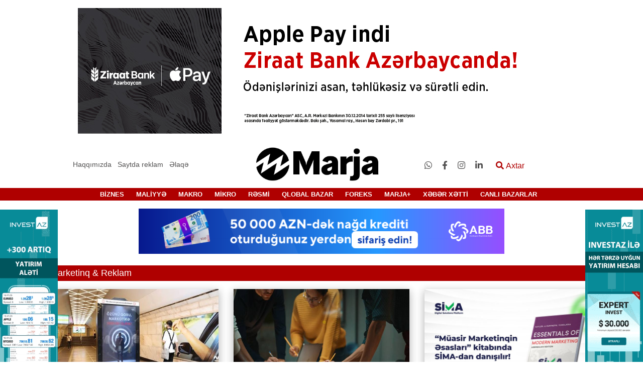

--- FILE ---
content_type: application/javascript
request_url: https://marja.az/public/storage/cdn/reklam/ABB/2025/sentyabr/728x90/728x90/728x90.js
body_size: 4699
content:
(function (cjs, an) {

var p; // shortcut to reference prototypes
var lib={};var ss={};var img={};
lib.ssMetadata = [
		{name:"728x90_atlas_1", frames: [[0,866,868,23],[0,891,868,23],[0,700,886,81],[0,783,886,81],[602,258,319,34],[602,294,319,34],[602,186,270,70],[602,107,293,77],[0,422,730,137],[0,561,730,137],[602,0,232,105],[602,330,319,34],[0,0,600,420]]}
];


(lib.AnMovieClip = function(){
	this.actionFrames = [];
	this.ignorePause = false;
	this.gotoAndPlay = function(positionOrLabel){
		cjs.MovieClip.prototype.gotoAndPlay.call(this,positionOrLabel);
	}
	this.play = function(){
		cjs.MovieClip.prototype.play.call(this);
	}
	this.gotoAndStop = function(positionOrLabel){
		cjs.MovieClip.prototype.gotoAndStop.call(this,positionOrLabel);
	}
	this.stop = function(){
		cjs.MovieClip.prototype.stop.call(this);
	}
}).prototype = p = new cjs.MovieClip();
// symbols:



(lib.CachedBmp_156 = function() {
	this.initialize(ss["728x90_atlas_1"]);
	this.gotoAndStop(0);
}).prototype = p = new cjs.Sprite();



(lib.CachedBmp_155 = function() {
	this.initialize(ss["728x90_atlas_1"]);
	this.gotoAndStop(1);
}).prototype = p = new cjs.Sprite();



(lib.CachedBmp_154 = function() {
	this.initialize(ss["728x90_atlas_1"]);
	this.gotoAndStop(2);
}).prototype = p = new cjs.Sprite();



(lib.CachedBmp_153 = function() {
	this.initialize(ss["728x90_atlas_1"]);
	this.gotoAndStop(3);
}).prototype = p = new cjs.Sprite();



(lib.CachedBmp_152 = function() {
	this.initialize(ss["728x90_atlas_1"]);
	this.gotoAndStop(4);
}).prototype = p = new cjs.Sprite();



(lib.CachedBmp_151 = function() {
	this.initialize(ss["728x90_atlas_1"]);
	this.gotoAndStop(5);
}).prototype = p = new cjs.Sprite();



(lib.CachedBmp_150 = function() {
	this.initialize(ss["728x90_atlas_1"]);
	this.gotoAndStop(6);
}).prototype = p = new cjs.Sprite();



(lib.CachedBmp_149 = function() {
	this.initialize(ss["728x90_atlas_1"]);
	this.gotoAndStop(7);
}).prototype = p = new cjs.Sprite();



(lib.CachedBmp_148 = function() {
	this.initialize(ss["728x90_atlas_1"]);
	this.gotoAndStop(8);
}).prototype = p = new cjs.Sprite();



(lib.CachedBmp_147 = function() {
	this.initialize(ss["728x90_atlas_1"]);
	this.gotoAndStop(9);
}).prototype = p = new cjs.Sprite();



(lib.CachedBmp_146 = function() {
	this.initialize(ss["728x90_atlas_1"]);
	this.gotoAndStop(10);
}).prototype = p = new cjs.Sprite();



(lib.CachedBmp_145 = function() {
	this.initialize(ss["728x90_atlas_1"]);
	this.gotoAndStop(11);
}).prototype = p = new cjs.Sprite();



(lib.nagdkredit = function() {
	this.initialize(ss["728x90_atlas_1"]);
	this.gotoAndStop(12);
}).prototype = p = new cjs.Sprite();
// helper functions:

function mc_symbol_clone() {
	var clone = this._cloneProps(new this.constructor(this.mode, this.startPosition, this.loop, this.reversed));
	clone.gotoAndStop(this.currentFrame);
	clone.paused = this.paused;
	clone.framerate = this.framerate;
	return clone;
}

function getMCSymbolPrototype(symbol, nominalBounds, frameBounds) {
	var prototype = cjs.extend(symbol, cjs.MovieClip);
	prototype.clone = mc_symbol_clone;
	prototype.nominalBounds = nominalBounds;
	prototype.frameBounds = frameBounds;
	return prototype;
	}


(lib.Tween46 = function(mode,startPosition,loop,reversed) {
if (loop == null) { loop = true; }
if (reversed == null) { reversed = false; }
	var props = new Object();
	props.mode = mode;
	props.startPosition = startPosition;
	props.labels = {};
	props.loop = loop;
	props.reversed = reversed;
	cjs.MovieClip.apply(this,[props]);

	// Layer_1
	this.instance = new lib.nagdkredit();
	this.instance.setTransform(-58.1,-40.65,0.1937,0.1937);

	this.timeline.addTween(cjs.Tween.get(this.instance).wait(1));

	this._renderFirstFrame();

}).prototype = p = new cjs.MovieClip();
p.nominalBounds = new cjs.Rectangle(-58.1,-40.6,116.2,81.30000000000001);


(lib.Tween45 = function(mode,startPosition,loop,reversed) {
if (loop == null) { loop = true; }
if (reversed == null) { reversed = false; }
	var props = new Object();
	props.mode = mode;
	props.startPosition = startPosition;
	props.labels = {};
	props.loop = loop;
	props.reversed = reversed;
	cjs.MovieClip.apply(this,[props]);

	// Layer_1
	this.instance = new lib.nagdkredit();
	this.instance.setTransform(-58,-41,0.1937,0.1937);

	this.timeline.addTween(cjs.Tween.get(this.instance).wait(1));

	this._renderFirstFrame();

}).prototype = p = new cjs.MovieClip();
p.nominalBounds = new cjs.Rectangle(-58,-41,116.2,81.4);


(lib.Tween43 = function(mode,startPosition,loop,reversed) {
if (loop == null) { loop = true; }
if (reversed == null) { reversed = false; }
	var props = new Object();
	props.mode = mode;
	props.startPosition = startPosition;
	props.labels = {};
	props.loop = loop;
	props.reversed = reversed;
	cjs.MovieClip.apply(this,[props]);

	// Layer_1
	this.instance = new lib.CachedBmp_156();
	this.instance.setTransform(-217,-5.7,0.5,0.5);

	this.timeline.addTween(cjs.Tween.get(this.instance).wait(1));

	this._renderFirstFrame();

}).prototype = p = new cjs.MovieClip();
p.nominalBounds = new cjs.Rectangle(-217,-5.7,434,11.5);


(lib.Tween42 = function(mode,startPosition,loop,reversed) {
if (loop == null) { loop = true; }
if (reversed == null) { reversed = false; }
	var props = new Object();
	props.mode = mode;
	props.startPosition = startPosition;
	props.labels = {};
	props.loop = loop;
	props.reversed = reversed;
	cjs.MovieClip.apply(this,[props]);

	// Layer_1
	this.instance = new lib.CachedBmp_155();
	this.instance.setTransform(-217,-5.7,0.5,0.5);

	this.timeline.addTween(cjs.Tween.get(this.instance).wait(1));

	this._renderFirstFrame();

}).prototype = p = new cjs.MovieClip();
p.nominalBounds = new cjs.Rectangle(-217,-5.7,434,11.5);


(lib.Tween41 = function(mode,startPosition,loop,reversed) {
if (loop == null) { loop = true; }
if (reversed == null) { reversed = false; }
	var props = new Object();
	props.mode = mode;
	props.startPosition = startPosition;
	props.labels = {};
	props.loop = loop;
	props.reversed = reversed;
	cjs.MovieClip.apply(this,[props]);

	// Layer_1
	this.instance = new lib.CachedBmp_154();
	this.instance.setTransform(-180.4,-23.55,0.5,0.5);

	this.timeline.addTween(cjs.Tween.get(this.instance).wait(1));

	this._renderFirstFrame();

}).prototype = p = new cjs.MovieClip();
p.nominalBounds = new cjs.Rectangle(-180.4,-23.5,443,40.5);


(lib.Tween40 = function(mode,startPosition,loop,reversed) {
if (loop == null) { loop = true; }
if (reversed == null) { reversed = false; }
	var props = new Object();
	props.mode = mode;
	props.startPosition = startPosition;
	props.labels = {};
	props.loop = loop;
	props.reversed = reversed;
	cjs.MovieClip.apply(this,[props]);

	// Layer_1
	this.instance = new lib.CachedBmp_153();
	this.instance.setTransform(-180.4,-23.55,0.5,0.5);

	this.timeline.addTween(cjs.Tween.get(this.instance).wait(1));

	this._renderFirstFrame();

}).prototype = p = new cjs.MovieClip();
p.nominalBounds = new cjs.Rectangle(-180.4,-23.5,443,40.5);


(lib.Tween39 = function(mode,startPosition,loop,reversed) {
if (loop == null) { loop = true; }
if (reversed == null) { reversed = false; }
	var props = new Object();
	props.mode = mode;
	props.startPosition = startPosition;
	props.labels = {};
	props.loop = loop;
	props.reversed = reversed;
	cjs.MovieClip.apply(this,[props]);

	// Layer_1
	this.instance = new lib.CachedBmp_152();
	this.instance.setTransform(-79.8,-8.4,0.5,0.5);

	this.timeline.addTween(cjs.Tween.get(this.instance).wait(1));

	this._renderFirstFrame();

}).prototype = p = new cjs.MovieClip();
p.nominalBounds = new cjs.Rectangle(-79.8,-8.4,159.5,17);


(lib.Tween38 = function(mode,startPosition,loop,reversed) {
if (loop == null) { loop = true; }
if (reversed == null) { reversed = false; }
	var props = new Object();
	props.mode = mode;
	props.startPosition = startPosition;
	props.labels = {};
	props.loop = loop;
	props.reversed = reversed;
	cjs.MovieClip.apply(this,[props]);

	// Layer_1
	this.instance = new lib.CachedBmp_151();
	this.instance.setTransform(-79.8,-8.4,0.5,0.5);

	this.timeline.addTween(cjs.Tween.get(this.instance).wait(1));

	this._renderFirstFrame();

}).prototype = p = new cjs.MovieClip();
p.nominalBounds = new cjs.Rectangle(-79.8,-8.4,159.5,17);


(lib.Tween37 = function(mode,startPosition,loop,reversed) {
if (loop == null) { loop = true; }
if (reversed == null) { reversed = false; }
	var props = new Object();
	props.mode = mode;
	props.startPosition = startPosition;
	props.labels = {};
	props.loop = loop;
	props.reversed = reversed;
	cjs.MovieClip.apply(this,[props]);

	// Layer_1
	this.shape = new cjs.Shape();
	this.shape.graphics.f("rgba(255,255,255,0)").s().p("AoQVYIAAgFIAArWIAAgGIAAgGIAAgFIAAgGIAAgGIAAgGIABxcIAAgUIABlgIAAgBMAAFAjHIAAABIABAAIQRgBMAADgqiIvUgDIgEAAIATAAQBogBNdgBIAFAAIAAAZMAAAAqWg");
	this.shape.setTransform(-0.0099,0.0247,1,1,-22.9707);

	this.shape_1 = new cjs.Shape();
	this.shape_1.graphics.f("rgba(167,169,172,0)").s().p("An+W2IQRAAIAAhfQgChwABpOIABiVIAD7vIgcgBItigBIibgCIABA/IAAHAQACLbACXLIgBAAMgAFgjGIAAAAIgBFhIgBATIABtTQgqAAAqAAQABmOABGOQCGgBOTgBIAFAAIAAAZIAAgYIgFAAQtdAAhoABIgTAAIAEABIPUACMgADAqiIwRABIAAgBg");
	this.shape_1.setTransform(-4.9053,-9.0202,1,1,-22.9707);

	this.shape_2 = new cjs.Shape();
	this.shape_2.graphics.f("rgba(255,255,255,0.047)").s().p("AoJVTIAAgBIABAAQgB3MgCrbIAAm/IAAg9ICagBINhACIAcAAIgDbvIgBCWQAAJOABBvIAABfIwRABIAAABg");
	this.shape_2.setTransform(-0.1472,-0.1072,1,1,-22.9707);

	this.timeline.addTween(cjs.Tween.get({}).to({state:[{t:this.shape_2},{t:this.shape_1},{t:this.shape}]}).wait(1));

	this._renderFirstFrame();

}).prototype = p = new cjs.MovieClip();
p.nominalBounds = new cjs.Rectangle(-109.6,-146.6,211.7,293.2);


(lib.Tween36 = function(mode,startPosition,loop,reversed) {
if (loop == null) { loop = true; }
if (reversed == null) { reversed = false; }
	var props = new Object();
	props.mode = mode;
	props.startPosition = startPosition;
	props.labels = {};
	props.loop = loop;
	props.reversed = reversed;
	cjs.MovieClip.apply(this,[props]);

	// Layer_1
	this.shape = new cjs.Shape();
	this.shape.graphics.f("rgba(255,255,255,0)").s().p("AoQVYIAAgFIAArWIAAgGIAAgGIAAgFIAAgGIAAgGIAAgGIABxcIAAgUIABlgIAAgBMAAFAjHIAAABIABAAIQRgBMAADgqiIvUgDIgEAAIATAAQBogBNdgBIAFAAIAAAZMAAAAqWg");
	this.shape.setTransform(-0.0099,0.0247,1,1,-22.9707);

	this.shape_1 = new cjs.Shape();
	this.shape_1.graphics.f("rgba(167,169,172,0)").s().p("An+W2IQRAAIAAhfQgChwABpOIABiVIAD7vIgcgBItigBIibgCIABA/IAAHAQACLbACXLIgBAAMgAFgjGIAAAAIgBFhIgBATIABtTQgqAAAqAAQABmOABGOQCGgBOTgBIAFAAIAAAZIAAgYIgFAAQtdAAhoABIgTAAIAEABIPUACMgADAqiIwRABIAAgBg");
	this.shape_1.setTransform(-4.9053,-9.0202,1,1,-22.9707);

	this.shape_2 = new cjs.Shape();
	this.shape_2.graphics.f("rgba(255,255,255,0.047)").s().p("AoJVTIAAgBIABAAIAAABgAoLtVIAAm/IAAg9ICagBINhACIAcAAIgDbvIgBCWQAAJOABBvIAABfIwRABQgB3MgCrbg");
	this.shape_2.setTransform(-0.1472,-0.1072,1,1,-22.9707);

	this.timeline.addTween(cjs.Tween.get({}).to({state:[{t:this.shape_2},{t:this.shape_1},{t:this.shape}]}).wait(1));

	this._renderFirstFrame();

}).prototype = p = new cjs.MovieClip();
p.nominalBounds = new cjs.Rectangle(-109.6,-146.6,211.7,293.2);


(lib.Tween35 = function(mode,startPosition,loop,reversed) {
if (loop == null) { loop = true; }
if (reversed == null) { reversed = false; }
	var props = new Object();
	props.mode = mode;
	props.startPosition = startPosition;
	props.labels = {};
	props.loop = loop;
	props.reversed = reversed;
	cjs.MovieClip.apply(this,[props]);

	// Layer_1
	this.instance = new lib.CachedBmp_150();
	this.instance.setTransform(-54.2,-15.9,0.437,0.437);

	this.instance_1 = new lib.CachedBmp_149();
	this.instance_1.setTransform(-61.5,-17,0.437,0.437);

	this.timeline.addTween(cjs.Tween.get({}).to({state:[{t:this.instance_1},{t:this.instance}]}).wait(1));

	this._renderFirstFrame();

}).prototype = p = new cjs.MovieClip();
p.nominalBounds = new cjs.Rectangle(-61.5,-17,128.1,33.7);


(lib.Tween33 = function(mode,startPosition,loop,reversed) {
if (loop == null) { loop = true; }
if (reversed == null) { reversed = false; }
	var props = new Object();
	props.mode = mode;
	props.startPosition = startPosition;
	props.labels = {};
	props.loop = loop;
	props.reversed = reversed;
	cjs.MovieClip.apply(this,[props]);

	// Layer_1
	this.instance = new lib.CachedBmp_148();
	this.instance.setTransform(-182.5,-34.3,0.5,0.5);

	this.timeline.addTween(cjs.Tween.get(this.instance).wait(1));

	this._renderFirstFrame();

}).prototype = p = new cjs.MovieClip();
p.nominalBounds = new cjs.Rectangle(-182.5,-34.3,365,68.5);


(lib.Tween32 = function(mode,startPosition,loop,reversed) {
if (loop == null) { loop = true; }
if (reversed == null) { reversed = false; }
	var props = new Object();
	props.mode = mode;
	props.startPosition = startPosition;
	props.labels = {};
	props.loop = loop;
	props.reversed = reversed;
	cjs.MovieClip.apply(this,[props]);

	// Layer_1
	this.instance = new lib.CachedBmp_147();
	this.instance.setTransform(-182.5,-34.3,0.5,0.5);

	this.timeline.addTween(cjs.Tween.get(this.instance).wait(1));

	this._renderFirstFrame();

}).prototype = p = new cjs.MovieClip();
p.nominalBounds = new cjs.Rectangle(-182.5,-34.3,365,68.5);


(lib.Tween22 = function(mode,startPosition,loop,reversed) {
if (loop == null) { loop = true; }
if (reversed == null) { reversed = false; }
	var props = new Object();
	props.mode = mode;
	props.startPosition = startPosition;
	props.labels = {};
	props.loop = loop;
	props.reversed = reversed;
	cjs.MovieClip.apply(this,[props]);

	// Layer_1
	this.shape = new cjs.Shape();
	this.shape.graphics.lf(["#02067D","#2598FF","#D325FF"],[0,0.58,1],-364,0,364,0).s().p("Eg43AHCIAAuDMBxvAAAIAAODg");
	this.shape.setTransform(0,0.025);

	this.timeline.addTween(cjs.Tween.get(this.shape).wait(1));

	this._renderFirstFrame();

}).prototype = p = new cjs.MovieClip();
p.nominalBounds = new cjs.Rectangle(-364,-45,728,90.1);


(lib.Tween21 = function(mode,startPosition,loop,reversed) {
if (loop == null) { loop = true; }
if (reversed == null) { reversed = false; }
	var props = new Object();
	props.mode = mode;
	props.startPosition = startPosition;
	props.labels = {};
	props.loop = loop;
	props.reversed = reversed;
	cjs.MovieClip.apply(this,[props]);

	// Layer_1
	this.shape = new cjs.Shape();
	this.shape.graphics.lf(["#02067D","#2598FF","#D325FF"],[0,0.58,1],-364,0,364,0).s().p("Eg43AHCIAAuDMBxvAAAIAAODg");
	this.shape.setTransform(0,0.025);

	this.timeline.addTween(cjs.Tween.get(this.shape).wait(1));

	this._renderFirstFrame();

}).prototype = p = new cjs.MovieClip();
p.nominalBounds = new cjs.Rectangle(-364,-45,728,90.1);


(lib.ClipGroup = function(mode,startPosition,loop,reversed) {
if (loop == null) { loop = true; }
if (reversed == null) { reversed = false; }
	var props = new Object();
	props.mode = mode;
	props.startPosition = startPosition;
	props.labels = {};
	props.loop = loop;
	props.reversed = reversed;
	cjs.MovieClip.apply(this,[props]);

	// Layer_2 (mask)
	var mask = new cjs.Shape();
	mask._off = true;
	mask.graphics.p("ApDEGIAAoLISHAAIAAILg");
	mask.setTransform(57.95,26.2);

	// Layer_3
	this.instance = new lib.CachedBmp_146();
	this.instance.setTransform(0,0,0.5,0.5);

	var maskedShapeInstanceList = [this.instance];

	for(var shapedInstanceItr = 0; shapedInstanceItr < maskedShapeInstanceList.length; shapedInstanceItr++) {
		maskedShapeInstanceList[shapedInstanceItr].mask = mask;
	}

	this.timeline.addTween(cjs.Tween.get(this.instance).wait(1));

	this._renderFirstFrame();

}).prototype = getMCSymbolPrototype(lib.ClipGroup, new cjs.Rectangle(0,0,115.9,52.4), null);


(lib.Symbol5 = function(mode,startPosition,loop,reversed) {
if (loop == null) { loop = true; }
if (reversed == null) { reversed = false; }
	var props = new Object();
	props.mode = mode;
	props.startPosition = startPosition;
	props.labels = {};
	props.loop = loop;
	props.reversed = reversed;
	cjs.MovieClip.apply(this,[props]);

	// Layer_11
	this.instance = new lib.Tween45("synched",0);
	this.instance.setTransform(73.45,51.9,0.284,0.284);
	this.instance.alpha = 0;

	this.instance_1 = new lib.Tween46("synched",0);
	this.instance_1.setTransform(73.45,51.9);

	this.timeline.addTween(cjs.Tween.get({}).to({state:[{t:this.instance}]}).to({state:[{t:this.instance}]},36).to({state:[{t:this.instance}]},35).to({state:[{t:this.instance_1}]},28).wait(111));
	this.timeline.addTween(cjs.Tween.get(this.instance).to({scaleX:1,scaleY:1,alpha:1},36,cjs.Ease.elasticOut).to({rotation:-9.2107,y:51.85},35,cjs.Ease.quadInOut).to({_off:true,rotation:0,y:51.9},28,cjs.Ease.quadInOut).wait(111));

	this._renderFirstFrame();

}).prototype = p = new cjs.MovieClip();
p.nominalBounds = new cjs.Rectangle(0,0,147.1,103);


(lib.Symbol4 = function(mode,startPosition,loop,reversed) {
if (loop == null) { loop = true; }
if (reversed == null) { reversed = false; }
	var props = new Object();
	props.mode = mode;
	props.startPosition = startPosition;
	props.labels = {};
	props.loop = loop;
	props.reversed = reversed;
	cjs.MovieClip.apply(this,[props]);

	// Layer_5
	this.instance = new lib.Tween32("synched",0);
	this.instance.setTransform(260.55,34.35);
	this.instance.alpha = 0;

	this.instance_1 = new lib.Tween33("synched",0);
	this.instance_1.setTransform(189.05,34.35);

	this.timeline.addTween(cjs.Tween.get({}).to({state:[{t:this.instance}]}).to({state:[{t:this.instance}]},1).to({state:[{t:this.instance}]},1).to({state:[{t:this.instance}]},1).to({state:[{t:this.instance}]},1).to({state:[{t:this.instance}]},1).to({state:[{t:this.instance}]},1).to({state:[{t:this.instance}]},1).to({state:[{t:this.instance}]},1).to({state:[{t:this.instance}]},1).to({state:[{t:this.instance}]},1).to({state:[{t:this.instance}]},1).to({state:[{t:this.instance}]},1).to({state:[{t:this.instance}]},1).to({state:[{t:this.instance}]},1).to({state:[{t:this.instance}]},1).to({state:[{t:this.instance}]},1).to({state:[{t:this.instance}]},1).to({state:[{t:this.instance}]},1).to({state:[{t:this.instance}]},1).to({state:[{t:this.instance}]},1).to({state:[{t:this.instance}]},1).to({state:[{t:this.instance}]},1).to({state:[{t:this.instance}]},1).to({state:[{t:this.instance}]},1).to({state:[{t:this.instance}]},1).to({state:[{t:this.instance}]},1).to({state:[{t:this.instance}]},1).to({state:[{t:this.instance}]},1).to({state:[{t:this.instance}]},1).to({state:[{t:this.instance}]},1).to({state:[{t:this.instance}]},1).to({state:[{t:this.instance}]},1).to({state:[{t:this.instance}]},1).to({state:[{t:this.instance}]},1).to({state:[{t:this.instance}]},1).to({state:[{t:this.instance}]},1).to({state:[{t:this.instance}]},1).to({state:[{t:this.instance_1}]},1).wait(96));
	this.timeline.addTween(cjs.Tween.get(this.instance).wait(1).to({x:242.3295,alpha:0.2548},0).wait(1).to({x:231.4803,alpha:0.4066},0).wait(1).to({x:224.0846,alpha:0.51},0).wait(1).to({x:218.6106,alpha:0.5866},0).wait(1).to({x:214.3451,alpha:0.6462},0).wait(1).to({x:210.9042,alpha:0.6943},0).wait(1).to({x:208.0597,alpha:0.7341},0).wait(1).to({x:205.6652,alpha:0.7676},0).wait(1).to({x:203.6213,alpha:0.7962},0).wait(1).to({x:201.8579,alpha:0.8209},0).wait(1).to({x:200.3233,alpha:0.8423},0).wait(1).to({x:198.9788,alpha:0.8611},0).wait(1).to({x:197.7944,alpha:0.8777},0).wait(1).to({x:196.7463,alpha:0.8924},0).wait(1).to({x:195.8158,alpha:0.9054},0).wait(1).to({x:194.9873,alpha:0.917},0).wait(1).to({x:194.2482,alpha:0.9273},0).wait(1).to({x:193.588,alpha:0.9365},0).wait(1).to({x:192.9978,alpha:0.9448},0).wait(1).to({x:192.47,alpha:0.9522},0).wait(1).to({x:191.9983,alpha:0.9588},0).wait(1).to({x:191.5769,alpha:0.9647},0).wait(1).to({x:191.2012,alpha:0.9699},0).wait(1).to({x:190.867,alpha:0.9746},0).wait(1).to({x:190.5704,alpha:0.9787},0).wait(1).to({x:190.3084,alpha:0.9824},0).wait(1).to({x:190.0779,alpha:0.9856},0).wait(1).to({x:189.8764,alpha:0.9884},0).wait(1).to({x:189.7017,alpha:0.9909},0).wait(1).to({x:189.5516,alpha:0.993},0).wait(1).to({x:189.4244,alpha:0.9948},0).wait(1).to({x:189.3183,alpha:0.9962},0).wait(1).to({x:189.2318,alpha:0.9975},0).wait(1).to({x:189.1636,alpha:0.9984},0).wait(1).to({x:189.1125,alpha:0.9991},0).wait(1).to({x:189.0771,alpha:0.9996},0).wait(1).to({x:189.0566,alpha:0.9999},0).to({_off:true},1).wait(96));

	this._renderFirstFrame();

}).prototype = p = new cjs.MovieClip();
p.nominalBounds = new cjs.Rectangle(6.6,0.1,436.5,68.5);


(lib.Symbol3 = function(mode,startPosition,loop,reversed) {
if (loop == null) { loop = true; }
if (reversed == null) { reversed = false; }
	var props = new Object();
	props.mode = mode;
	props.startPosition = startPosition;
	props.labels = {};
	props.loop = loop;
	props.reversed = reversed;
	cjs.MovieClip.apply(this,[props]);

	// Layer_4
	this.instance = new lib.Tween35("synched",0);
	this.instance.setTransform(76.15,25.25,0.3255,0.3255);
	this.instance.alpha = 0;
	this.instance._off = true;

	this.timeline.addTween(cjs.Tween.get(this.instance).wait(3).to({_off:false},0).to({scaleX:1,scaleY:1,alpha:1},30,cjs.Ease.quartOut).to({startPosition:0},20).to({scaleX:1.1441,scaleY:1.1441},9,cjs.Ease.cubicInOut).to({scaleX:1,scaleY:1},9,cjs.Ease.cubicInOut).wait(16).to({startPosition:0},0).wait(1).to({startPosition:0},0).to({scaleX:1.1441,scaleY:1.1441},9,cjs.Ease.cubicInOut).to({scaleX:1,scaleY:1},9,cjs.Ease.cubicInOut).wait(28));

	this._renderFirstFrame();

}).prototype = p = new cjs.MovieClip();
p.nominalBounds = new cjs.Rectangle(0,0,152.3,44.3);


// stage content:
(lib._728x90 = function(mode,startPosition,loop,reversed) {
if (loop == null) { loop = true; }
if (reversed == null) { reversed = false; }
	var props = new Object();
	props.mode = mode;
	props.startPosition = startPosition;
	props.labels = {};
	props.loop = loop;
	props.reversed = reversed;
	cjs.MovieClip.apply(this,[props]);

	// Symbol_5_copy
	this.instance = new lib.Symbol5("synched",0);
	this.instance.setTransform(521.25,39.9,1,1,0,0,0,73.5,51.5);
	this.instance._off = true;

	this.timeline.addTween(cjs.Tween.get(this.instance).wait(114).to({_off:false},0).wait(96));

	// Layer_7_copy
	this.instance_1 = new lib.Tween36("synched",0);
	this.instance_1.setTransform(-74.85,61.45);
	this.instance_1._off = true;

	this.instance_2 = new lib.Tween37("synched",0);
	this.instance_2.setTransform(458.75,61.45);

	this.timeline.addTween(cjs.Tween.get({}).to({state:[]}).to({state:[{t:this.instance_1}]},99).to({state:[{t:this.instance_2}]},110).wait(1));
	this.timeline.addTween(cjs.Tween.get(this.instance_1).wait(99).to({_off:false},0).to({_off:true,x:458.75},110).wait(1));

	// Layer_12
	this.instance_3 = new lib.ClipGroup();
	this.instance_3.setTransform(660.8,48.7,0.3144,0.3144,0,0,0,58.1,26.2);
	this.instance_3.alpha = 0;

	this.timeline.addTween(cjs.Tween.get(this.instance_3).to({scaleX:0.7571,scaleY:0.7571,y:45.05,alpha:1},31,cjs.Ease.quartInOut).wait(179));

	// Layer_10
	this.instance_4 = new lib.Tween42("synched",0);
	this.instance_4.setTransform(256.9,77.55);
	this.instance_4.alpha = 0;
	this.instance_4._off = true;

	this.instance_5 = new lib.Tween43("synched",0);
	this.instance_5.setTransform(248.9,77.55);

	this.timeline.addTween(cjs.Tween.get({}).to({state:[]}).to({state:[{t:this.instance_4}]},114).to({state:[{t:this.instance_5}]},30).to({state:[{t:this.instance_5}]},65).wait(1));
	this.timeline.addTween(cjs.Tween.get(this.instance_4).wait(114).to({_off:false},0).to({_off:true,x:248.9,alpha:1},30,cjs.Ease.quartOut).wait(66));

	// Layer_9
	this.instance_6 = new lib.Tween38("synched",0);
	this.instance_6.setTransform(162.95,55.1);
	this.instance_6._off = true;

	this.instance_7 = new lib.Tween39("synched",0);
	this.instance_7.setTransform(110.95,55.1);

	this.instance_8 = new lib.CachedBmp_145();
	this.instance_8.setTransform(31.15,46.7,0.5,0.5);

	this.timeline.addTween(cjs.Tween.get({}).to({state:[]}).to({state:[{t:this.instance_6}]},108).to({state:[{t:this.instance_7}]},34).to({state:[{t:this.instance_8}]},67).wait(1));
	this.timeline.addTween(cjs.Tween.get(this.instance_6).wait(108).to({_off:false},0).to({_off:true,x:110.95},34,cjs.Ease.quartOut).wait(68));

	// Layer_8
	this.instance_9 = new lib.Tween40("synched",0);
	this.instance_9.setTransform(257.8,27.05);
	this.instance_9._off = true;

	this.instance_10 = new lib.Tween41("synched",0);
	this.instance_10.setTransform(205.8,27.05);

	this.timeline.addTween(cjs.Tween.get({}).to({state:[]}).to({state:[{t:this.instance_9}]},103).to({state:[{t:this.instance_10}]},34).wait(73));
	this.timeline.addTween(cjs.Tween.get(this.instance_9).wait(103).to({_off:false},0).to({_off:true,x:205.8},34,cjs.Ease.quartOut).wait(73));

	// Layer_1_copy
	this.instance_11 = new lib.Tween21("synched",0);
	this.instance_11.setTransform(400.2,45.05,1.1732,1.2919,0,0,0,0.4,0.2);
	this.instance_11.alpha = 0;
	this.instance_11._off = true;

	this.instance_12 = new lib.Tween22("synched",0);
	this.instance_12.setTransform(438.75,45.4,1.2876,1.2796,0,0,0,0.4,0.6);
	this.instance_12._off = true;

	this.timeline.addTween(cjs.Tween.get(this.instance_11).wait(82).to({_off:false},0).to({_off:true,regY:0.6,scaleX:1.2876,scaleY:1.2796,x:438.75,y:45.4,alpha:1},38,cjs.Ease.cubicInOut).wait(90));
	this.timeline.addTween(cjs.Tween.get(this.instance_12).wait(82).to({_off:false},38,cjs.Ease.cubicInOut).to({x:344},89).wait(1));

	// Symbol_3
	this.instance_13 = new lib.Symbol3("synched",0);
	this.instance_13.setTransform(487.7,62.35,0.9155,0.9155,0,0,0,76.2,25.3);

	this.timeline.addTween(cjs.Tween.get(this.instance_13).to({_off:true},134).wait(76));

	// Symbol_5
	this.instance_14 = new lib.Symbol5("synched",0);
	this.instance_14.setTransform(94.4,40.85,1,1,0,0,0,73.5,51.5);

	this.timeline.addTween(cjs.Tween.get(this.instance_14).wait(210));

	// Symbol_4
	this.instance_15 = new lib.Symbol4("synched",0);
	this.instance_15.setTransform(392.35,45.05,1,1,0,0,0,221.6,34.4);

	this.timeline.addTween(cjs.Tween.get(this.instance_15).to({_off:true},134).wait(76));

	// Layer_7
	this.instance_16 = new lib.Tween36("synched",0);
	this.instance_16.setTransform(-74.85,61.45);

	this.instance_17 = new lib.Tween37("synched",0);
	this.instance_17.setTransform(558.75,61.45);

	this.timeline.addTween(cjs.Tween.get({}).to({state:[{t:this.instance_16}]}).to({state:[{t:this.instance_17}]},127).to({state:[]},7).wait(76));
	this.timeline.addTween(cjs.Tween.get(this.instance_16).to({_off:true,x:558.75},127).wait(83));

	// Layer_1
	this.instance_18 = new lib.Tween21("synched",0);
	this.instance_18.setTransform(400.2,45.05,1.1732,1.2919,0,0,0,0.4,0.2);

	this.instance_19 = new lib.Tween22("synched",0);
	this.instance_19.setTransform(438.75,45.4,1.2876,1.2796,0,0,0,0.4,0.6);
	this.instance_19._off = true;

	this.timeline.addTween(cjs.Tween.get(this.instance_18).to({_off:true,regY:0.6,scaleX:1.2876,scaleY:1.2796,x:438.75,y:45.4},38,cjs.Ease.cubicInOut).wait(172));
	this.timeline.addTween(cjs.Tween.get(this.instance_19).to({_off:false},38,cjs.Ease.cubicInOut).to({x:344},67).to({_off:true},29).wait(76));

	this._renderFirstFrame();

}).prototype = p = new lib.AnMovieClip();
p.nominalBounds = new cjs.Rectangle(179.5,-40.2,727.5,248.3);
// library properties:
lib.properties = {
	id: 'C3FFCE2829600449AD8A4197DC735EDE',
	width: 728,
	height: 90,
	fps: 30,
	color: "#FFFFFF",
	opacity: 1.00,
	manifest: [
		{src:"images/728x90_atlas_1.png", id:"728x90_atlas_1"}
	],
	preloads: []
};



// bootstrap callback support:

(lib.Stage = function(canvas) {
	createjs.Stage.call(this, canvas);
}).prototype = p = new createjs.Stage();

p.setAutoPlay = function(autoPlay) {
	this.tickEnabled = autoPlay;
}
p.play = function() { this.tickEnabled = true; this.getChildAt(0).gotoAndPlay(this.getTimelinePosition()) }
p.stop = function(ms) { if(ms) this.seek(ms); this.tickEnabled = false; }
p.seek = function(ms) { this.tickEnabled = true; this.getChildAt(0).gotoAndStop(lib.properties.fps * ms / 1000); }
p.getDuration = function() { return this.getChildAt(0).totalFrames / lib.properties.fps * 1000; }

p.getTimelinePosition = function() { return this.getChildAt(0).currentFrame / lib.properties.fps * 1000; }

an.bootcompsLoaded = an.bootcompsLoaded || [];
if(!an.bootstrapListeners) {
	an.bootstrapListeners=[];
}

an.bootstrapCallback=function(fnCallback) {
	an.bootstrapListeners.push(fnCallback);
	if(an.bootcompsLoaded.length > 0) {
		for(var i=0; i<an.bootcompsLoaded.length; ++i) {
			fnCallback(an.bootcompsLoaded[i]);
		}
	}
};

an.compositions = an.compositions || {};
an.compositions['C3FFCE2829600449AD8A4197DC735EDE'] = {
	getStage: function() { return exportRoot.stage; },
	getLibrary: function() { return lib; },
	getSpriteSheet: function() { return ss; },
	getImages: function() { return img; }
};

an.compositionLoaded = function(id) {
	an.bootcompsLoaded.push(id);
	for(var j=0; j<an.bootstrapListeners.length; j++) {
		an.bootstrapListeners[j](id);
	}
}

an.getComposition = function(id) {
	return an.compositions[id];
}


an.makeResponsive = function(isResp, respDim, isScale, scaleType, domContainers) {		
	var lastW, lastH, lastS=1;		
	window.addEventListener('resize', resizeCanvas);		
	resizeCanvas();		
	function resizeCanvas() {			
		var w = lib.properties.width, h = lib.properties.height;			
		var iw = window.innerWidth, ih=window.innerHeight;			
		var pRatio = window.devicePixelRatio || 1, xRatio=iw/w, yRatio=ih/h, sRatio=1;			
		if(isResp) {                
			if((respDim=='width'&&lastW==iw) || (respDim=='height'&&lastH==ih)) {                    
				sRatio = lastS;                
			}				
			else if(!isScale) {					
				if(iw<w || ih<h)						
					sRatio = Math.min(xRatio, yRatio);				
			}				
			else if(scaleType==1) {					
				sRatio = Math.min(xRatio, yRatio);				
			}				
			else if(scaleType==2) {					
				sRatio = Math.max(xRatio, yRatio);				
			}			
		}
		domContainers[0].width = w * pRatio * sRatio;			
		domContainers[0].height = h * pRatio * sRatio;
		domContainers.forEach(function(container) {				
			container.style.width = w * sRatio + 'px';				
			container.style.height = h * sRatio + 'px';			
		});
		stage.scaleX = pRatio*sRatio;			
		stage.scaleY = pRatio*sRatio;
		lastW = iw; lastH = ih; lastS = sRatio;            
		stage.tickOnUpdate = false;            
		stage.update();            
		stage.tickOnUpdate = true;		
	}
}
an.handleSoundStreamOnTick = function(event) {
	if(!event.paused){
		var stageChild = stage.getChildAt(0);
		if(!stageChild.paused || stageChild.ignorePause){
			stageChild.syncStreamSounds();
		}
	}
}
an.handleFilterCache = function(event) {
	if(!event.paused){
		var target = event.target;
		if(target){
			if(target.filterCacheList){
				for(var index = 0; index < target.filterCacheList.length ; index++){
					var cacheInst = target.filterCacheList[index];
					if((cacheInst.startFrame <= target.currentFrame) && (target.currentFrame <= cacheInst.endFrame)){
						cacheInst.instance.cache(cacheInst.x, cacheInst.y, cacheInst.w, cacheInst.h);
					}
				}
			}
		}
	}
}


})(createjs = createjs||{}, AdobeAn = AdobeAn||{});
var createjs, AdobeAn;